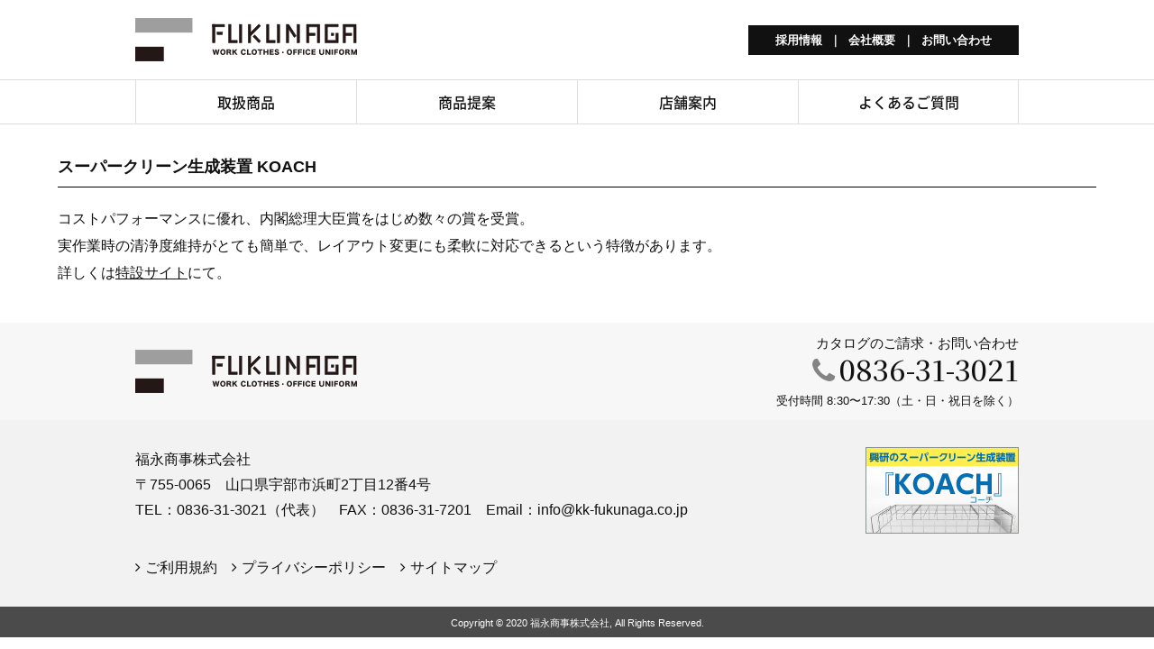

--- FILE ---
content_type: text/css
request_url: https://kk-fukunaga.co.jp/wp/wp-content/themes/wp-fukunaga/style.css
body_size: 6123
content:
/*!
Theme Name: fukunaga-sho-ji
Theme URL: テーマのサイトのURI
Description: fukunaga-shojiオリジナルテーマ
Author: rivers inc
Version: 1.0
Tags: fukunaga
*/.clearfix:after{content:"";clear:both;display:block}html{font-size:62.5%;line-height:1;color:#111;font-family:-apple-system,BlinkMacSystemFont,"Helvetica Neue","ヒラギノ角ゴ ProN W3",Hiragino Kaku Gothic ProN,Arial,Meiryo,sans-serif;-moz-osx-font-smoothing:grayscale;-webkit-font-smoothing:antialiased;text-rendering:optimizeLegibility}body{font-size:1.6rem}* a{color:inherit;text-decoration:none;transition:all .2s ease}* a:hover{text-decoration:none}* a[href^=tel]{pointer-events:none}*::selection{background-color:#de0a20;color:#fff}header{display:flex;justify-content:space-between;align-items:center;width:980px;margin:20px auto}header #ttl_site{width:248px;height:48px;text-indent:-9999px}header #ttl_site a{display:block;width:100%;height:100%;background-image:url(images/common/ttl_site.svg);background-size:contain}header #nav_header{display:flex;justify-content:center;width:300px;list-style:none;font-size:1.3rem;font-weight:700;color:#fff;background-color:#111;padding:10px}header #nav_header li:not(:last-child):after{content:"｜";margin:0 8px}header #nav_header a{color:#fff}header #nav_header a:hover{color:#de0a20}#nav_global{width:auto;border-top:1px solid #ddd;border-bottom:1px solid #ddd}#nav_global dt{display:none}#nav_global dd ul{display:flex;justify-content:space-between;width:980px;font-family:YakuHanJP,"Noto Sans Medium",sans-serif;list-style:none;margin:0 auto}#nav_global dd ul li{width:25%;border-left:1px solid #ddd}#nav_global dd ul li:nth-child(4){border-right:1px solid #ddd}#nav_global dd ul a{position:relative;display:block;width:100%;text-align:center;overflow:hidden;padding:16px 0}#nav_global dd ul a:after{position:absolute;z-index:1;left:0;bottom:-2px;content:"";display:block;width:100%;height:2px;transition:all .2s ease;background-color:#de0a20}#nav_global dd ul a:hover{color:#de0a20}#nav_global dd ul a:hover:after{bottom:0}#nav_global .li_sp{display:none}aside{width:auto;background-color:#f7f7f7;padding:15px 0;margin:40px 0 0}aside .inner_top{display:flex;justify-content:space-between;align-items:center;flex-wrap:wrap;width:980px;margin:0 auto}aside .inner_top ul{list-style:none}aside #ttl_aside{width:248px;height:48px;text-indent:-9999px;background-image:url(images/common/ttl_site.svg);background-size:contain}aside #box_catalog{width:auto;font-size:1.3rem;text-align:right}aside #box_catalog h2{font-size:1.5rem;margin:0 0 5px}aside #box_catalog a{display:block;width:auto;font-family:"Noto Serif JP",serif;font-size:3.2rem;margin:0 0 10px}aside #box_catalog a:before{font-family:FontAwesome;content:"";color:#848484;margin:0 5px 0 0}footer{width:auto;background-color:#f2f2f2;padding:30px 0 0}footer .inner_top{position:relative;width:980px;margin:0 auto}footer .inner_top ul{list-style:none}footer address{width:auto;line-height:1.8}footer address ul{display:flex;flex-wrap:wrap;width:auto}footer address ul li{margin:0 1em 0 0}footer address ul li:first-child{width:100%}footer #nav_footer ul{display:flex;flex-wrap:wrap;width:auto;margin:25px 0 35px}footer #nav_footer ul li{margin:0 1em 0 0}footer #nav_footer ul li:before{font-family:FontAwesome;content:"";margin:0 5px 0 0}footer #nav_footer ul a:hover{color:#de0a20;text-decoration:underline}footer .foote_link{position:absolute;top:0;right:0}footer #txt_copyright{width:auto;font-size:1.4rem;text-align:center;color:#fff;background-color:#4b4b4b;padding:10px 0}#metaslider_container_31{max-width:1366px;min-width:980px;margin:0 auto}#metaslider_container_31 img{width:100%;height:auto;vertical-align:bottom}main{line-height:1.9}.ttl_top{width:auto;font-family:"Noto Serif JP",serif;font-size:3.2rem;line-height:1.5;text-align:center;margin:0 0 25px}.ttl_top span{display:block;width:auto;font-family:sans-serif;font-size:1.6rem;margin:8px 0 0}.block_lead{width:980px;padding:50px 0;margin:0 auto}.back_gray{width:auto;background-color:#f7f7f7}.block_news{width:980px;padding:50px 0;margin:0 auto}.block_news .loop_news{display:flex;flex-wrap:wrap;width:auto;margin:7px 0}.block_news .loop_news dt{flex-basis:10%;padding-right:2em}.block_news .loop_news dd{flex-basis:auto}.block_news .align_right a:before{font-family:FontAwesome;content:"";margin:0 5px 0 0}.block_news .align_right a:hover{text-decoration:none}.block_news a:hover{color:#de0a20;text-decoration:underline}.block_product{width:980px;text-align:center;padding:50px 0;margin:0 auto}.block_product .list_product{display:flex;justify-content:space-between;flex-wrap:wrap;line-height:1;list-style:none;width:100%;height:300px}.block_product .list_product li{border:1px solid #ddd;width:32%;height:100%;overflow:hidden}.block_product .list_product img{vertical-align:bottom;width:100%;object-fit:cover}#id_pickup{padding:50px 0 0}#link_service{display:flex;justify-content:space-between;flex-wrap:wrap;width:auto;text-align:left}#link_service figure{width:482px}#link_service figure h2{font-size:2rem;font-weight:bold}#link_service figure a{position:relative;display:flex;justify-content:center;align-items:center;width:100%;height:276px;color:#fff;overflow:hidden;font-family:"Noto Serif JP",serif;font-size:2.9rem;margin:0 0 15px}#link_service figure a:after{position:absolute;z-index:1001;top:0;right:15px;bottom:0;content:"";display:block;width:20px;height:38px;background-image:url(images/top/icon_arrow_right.svg);background-repeat:no-repeat;margin:auto}#link_service #box_showroom a{background-image:url(images/top/img_box_showroom.png)}#link_service #box_sales a{background-image:url(images/top/img_box_sales.png)}#ttl_page{width:auto;font-family:"Noto Serif JP",serif;font-size:3.2rem;text-align:center;background-color:#eff3f9;padding:65px 0;margin:0 0 15px}#list_bread{display:flex;width:980px;list-style:none;font-size:1.6rem;margin:0 auto 2.5em}#list_bread li:not(:last-child){width:auto}#list_bread li:not(:last-child):after{font-family:FontAwesome;content:"";margin:0 10px}#list_bread a{color:inherit}#wrapper{width:980px;line-height:1.9;margin:0 auto 5em}#wrapper p,#wrapper ul,#wrapper ol,#wrapper table,#wrapper figure{margin:.5em 0 1.5em}#wrapper ol,#wrapper ul{margin-left:22px}#wrapper ol.list_cmn_02,#wrapper ul.list_cmn_02{margin-left:0}#wrapper a{text-decoration:underline}#wrapper table ol,#wrapper table ul{margin:0 0 0 22px}#wrapper table .list_cmn_02{margin:0}#wrapper .list_read_point,#wrapper .list_read_point_sp{width:auto;font-size:1.4rem;line-height:1.5;margin:0}#wrapper .list_read_point li,#wrapper .list_read_point_sp li{display:inline;width:auto}#wrapper .list_read_point li:not(:last-child):after,#wrapper .list_read_point_sp li:not(:last-child):after{content:"、"}#wrapper .list_read_point span,#wrapper .list_read_point_sp span{display:none}#wrapper .txt_lead{font-family:"Noto Serif JP",serif;font-size:2.4rem;line-height:1.7}#wrapper .ttl_cmn_01{display:flex;justify-content:center;align-items:center;font-family:"Noto Serif JP",serif;font-size:3.2rem;line-height:1;white-space:nowrap;margin:1em 0}#wrapper .ttl_cmn_01:before,#wrapper .ttl_cmn_01:after{content:"";display:block;width:100%;height:1px;background-color:#111}#wrapper .ttl_cmn_01:before{margin:0 1em 0 0}#wrapper .ttl_cmn_01:after{margin:0 0 0 1em}#wrapper .ttl_cmn_02{font-family:YakuHanJP,"Noto Sans Bold",sans-serif;font-size:2rem}#wrapper #loop_product{display:flex;flex-wrap:wrap;justify-content:space-between;width:auto}#wrapper #loop_product figure{width:232px;margin:0 12px 20px 0}#wrapper #loop_product figure a{display:block;width:100%;border:1px solid #ddd;margin:0 0 10px}#wrapper #loop_product figure figcaption{font-size:1.3rem}#wrapper #loop_product figure:nth-child(4n){margin-right:0}#wrapper #loop_product img{width:100%;height:auto;vertical-align:bottom}#wrapper #list_bnr_brand{display:flex;align-items:center;flex-wrap:wrap;width:860px;list-style:none;margin:0 auto 50px}#wrapper #list_bnr_brand li{margin:0 12px 10px 0;height:82px;border:solid 1px #ccc}#wrapper #list_bnr_brand li img{width:100%;height:auto}#wrapper #loop_product_page{width:auto;border-top:1px solid #e3e3e3;border-bottom:1px solid #e3e3e3;padding:15px 0;margin:42px 0}#wrapper #loop_product_page ul{display:flex;flex-wrap:wrap;width:auto;font-size:1.4rem;line-height:1;list-style:none;margin:0}#wrapper #loop_product_page li{width:25%;margin:0 0 10px}#wrapper #loop_product_page a{display:flex;align-items:center;width:auto;color:#111;text-decoration:none}#wrapper #loop_product_page img{display:block;width:50px;height:auto;vertical-align:bottom;margin:0 10px 0 0}#wrapper #section_pickup,#wrapper #section_other{margin:0 0 20px}#wrapper #section_pickup figure,#wrapper #section_other figure{display:flex;justify-content:space-between;align-items:flex-start;flex-wrap:wrap;width:auto;border-bottom:1px solid #ddd;padding:0 0 30px;margin:0 0 30px}#wrapper #section_pickup figure:last-child,#wrapper #section_other figure:last-child{border:none}#wrapper #section_pickup figure figcaption,#wrapper #section_other figure figcaption{width:calc(100% - 176px)}#wrapper #section_pickup figure figcaption h3,#wrapper #section_other figure figcaption h3{display:flex;align-items:center;font-family:YakuHanJP,"Noto Sans Bold",sans-serif;font-size:2rem;margin:0 0 15px}#wrapper #section_pickup figure figcaption .fig-img,#wrapper #section_other figure figcaption .fig-img{background-size:100px auto;height:40px;border:solid .3px #ccc;width:100px}#wrapper #section_pickup figure figcaption a,#wrapper #section_other figure figcaption a{text-decoration:none}#wrapper #section_pickup figure figcaption p,#wrapper #section_pickup figure figcaption dl,#wrapper #section_other figure figcaption p,#wrapper #section_other figure figcaption dl{margin:0 0 10px}#wrapper #section_pickup figure figcaption ul,#wrapper #section_pickup figure figcaption ol,#wrapper #section_other figure figcaption ul,#wrapper #section_other figure figcaption ol{margin-top:0;margin-bottom:10px}#wrapper #section_pickup figure figcaption .txt_small,#wrapper #section_other figure figcaption .txt_small{font-size:.9em}#wrapper #section_pickup img,#wrapper #section_other img{width:158px;height:auto;border:1px solid #ccc;vertical-align:bottom}#wrapper #list_flow_sales{list-style:none;margin:0}#wrapper #list_flow_sales li:not(:last-child):after{content:"";display:block;width:27px;height:23px;background-image:url(images/sales/icon_arrow.svg);margin:0 auto 5px}#wrapper #list_flow_sales dl{display:flex;flex-wrap:wrap;width:auto;line-height:1;margin:0 0 5px}#wrapper #list_flow_sales dt{width:254px;font-family:"Noto Serif JP",serif;font-size:2rem;color:#fff;text-align:center;background-color:#3b6bb9;padding:20px 0}#wrapper #list_flow_sales dd{width:calc(100% - 254px);background-color:#f2f2f2;padding:25px 20px}#wrapper .flex_detail_tenpo{display:flex;justify-content:space-between;flex-wrap:wrap;width:auto}#wrapper .flex_detail_tenpo .detail_tenpo{width:calc(100% - 540px)}#wrapper .table_colon{margin:0 0 30px}#wrapper .table_colon th,#wrapper .table_colon td{text-align:left}#wrapper .table_colon th{width:5em;vertical-align:text-top;white-space:nowrap}#wrapper .table_colon th:after{float:right;content:"："}#wrapper .flex_floar{display:flex;justify-content:space-between;flex-wrap:wrap;width:auto}#wrapper .flex_floar figure{width:312px;margin-bottom:0}#wrapper .flex_floar img{width:100%;height:auto;vertical-align:bottom}#wrapper .flex_floar_2{display:flex;justify-content:space-between;flex-wrap:wrap;width:auto}#wrapper .flex_floar_2 figure{width:230px;margin-bottom:0}#wrapper .flex_floar_2 img{width:100%;height:auto;vertical-align:bottom}#wrapper .iframe_tenpo{width:518px;height:250px;margin:10px 0 0}#wrapper #figure_ceo{display:flex;align-items:center;width:auto;background-color:#e1e9f5;margin:0 0 40px}#wrapper #figure_ceo img{width:312px;height:auto;vertical-align:bottom}#wrapper #figure_ceo figcaption{width:calc(100% - 312px);padding:0 45px}#wrapper #figure_ceo h2{font-family:"Noto Serif JP",serif;font-size:3.2rem;font-weight:900;line-height:1.5;margin:0 0 18px}#wrapper .iframe_access{width:100%;height:50vh}#wrapper .dl_qa{width:auto;border-bottom:1px solid #ddd;padding:0 0 2em;margin:0 0 2em}#wrapper .dl_qa dt,#wrapper .dl_qa dd{display:flex}#wrapper .dl_qa dt:before,#wrapper .dl_qa dd:before{content:"";display:block;width:40px;height:40px;background-size:cover;margin:0 15px 0 0}#wrapper .dl_qa dt{align-items:center;font-family:YakuHanJP,"Noto Sans Bold",sans-serif;font-weight:bold;font-size:2rem;margin:0 0 12px}#wrapper .dl_qa dt:before{background-image:url(images/faq/icon_q.svg)}#wrapper .dl_qa dd{position:relative;padding:0 0 0 55px}#wrapper .dl_qa dd:before{position:absolute;top:0;left:0;background-image:url(images/faq/icon_a.svg)}#wrapper .section_contact{width:auto;border:1px solid #222;line-height:1;text-align:center;padding:30px;margin:4em 0 0 0}#wrapper .section_contact .ttl_section_contact{font-family:"Noto Serif JP",serif;font-size:2.4rem;margin:0 0 20px}#wrapper .section_contact .txt_phone{margin:0 0 20px}#wrapper .section_contact .txt_phone a{display:block;width:auto;font-family:"Noto Serif JP",serif;font-size:3.9rem;color:inherit;text-decoration:none;margin:0 0 10px}#wrapper .section_contact .txt_phone a:before{font-family:FontAwesome;content:"";color:#848484;margin:0 8px 0 0}#wrapper .section_contact p,#wrapper .section_contact ul{list-style:none;margin:0}#wrapper .section_contact .list_contact{line-height:1.8}#wrapper .box_privacy{text-align:center;font-family:YakuHanJP,"Noto Sans Bold",sans-serif;background-color:#f5f5f5;cursor:pointer;padding:20px;margin:40px 0}#wrapper .list_sitemap{display:flex;flex-wrap:wrap;width:auto;font-family:YakuHanJP,"Noto Sans Medium",sans-serif;font-size:1.4rem;list-style:none;margin:0}#wrapper .list_sitemap li{width:calc(25% - 10px);border:1px solid #999;border-radius:3px;margin:0 12px 10px 0}#wrapper .list_sitemap li:nth-child(4n){margin-right:0}#wrapper .list_sitemap a{display:block;width:auto;text-align:center;text-decoration:none;padding:15px 0}#wrapper .list_sitemap a:hover{color:#fff;background-color:#de0a20}.vi{position:absolute;white-space:nowrap;width:1px;height:1px;overflow:hidden;border:0;padding:0;clip:rect(0 0 0 0);clip-path:inset(50%);margin:-1px}#mihon{position:absolute;top:0;left:0;right:0;bottom:0;z-index:10000;line-height:1;width:1279px;margin:auto;display:block}#mihon img{width:100%;height:auto;opacity:.5}form input[type=text],form input[type=number],form input[type=tel],form input[type=email],form input[type=url],form textarea{border:1px solid #ccc;transition:all .2s ease;background-color:#fff;font-size:1.6rem;border-radius:4px;padding:6px}form input[type=text]:focus,form input[type=number]:focus,form input[type=tel]:focus,form input[type=email]:focus,form textarea:focus{background-color:#f8f8f8}form input[type=submit],form input[type=button]{cursor:pointer}form input[type=number]::-webkit-outer-spin-button,form input[type=number]::-webkit-inner-spin-button{width:26em;margin:0}form input[type=number]{-moz-appearance:textfield}form textarea{width:100%;height:6em}form input[type=radio]{transition:all .2s ease;margin:0 .5em 0 4px}form input[type=checkbox]{margin:0 8px 0 0}form label:hover{cursor:pointer}#list_submit{display:flex;justify-content:center;width:auto;list-style:none}#list_submit li{margin:0 10px}#list_submit input[type=button],#list_submit input[type=submit]{font-family:YakuHanJP,"Noto Sans Bold",sans-serif;color:#fff;transition:all .2s ease;background-color:#de0a20;border-radius:3px;padding:10px 50px}#list_submit input[type=button]:hover,#list_submit input[type=submit]:hover{background-color:#111}#list_submit input[type=button]{background-color:#111}#list_submit input[type=button]:hover{background-color:#777}.list_select{display:flex;flex-wrap:wrap;width:auto;list-style:none;margin:0}.list_select li{margin:0 1em 0 0}.list_select_2{display:flex;flex-wrap:wrap;width:auto;list-style:none;margin:0}.list_select_2 li{margin:0 0 10px}.list_select_3{display:flex;justify-content:space-between;flex-wrap:wrap;width:auto;list-style:none;margin:0}.list_select_3 li{width:50%;margin:2px 0}.table_form{width:100%;margin:0 0 28px}.table_form dt,.table_form dd{text-align:left;padding:18px 0}.table_form dt{width:30%;vertical-align:middle;padding:18px 10px 18px 0}.table_form dd{width:70%}.table_form dl{border-top:1px dotted #ddd}.table_form dl:last-child{border-bottom:1px dotted #ddd;display:flex}.table_form span{font-weight:normal}.table_form .v_align_top{vertical-align:top}.table_form .mar10{display:flex}.txt_must{display:inline-block;width:4em;color:#f44336;line-height:1;font-family:YakuHanJP,"Noto Sans Bold",sans-serif;font-size:1.2rem;border:1px solid #f44336;background-color:#fff;padding:3px 10px;margin:0 8px}table{border-collapse:collapse;border-spacing:0}h1,h2,h3,h4,h5,h6{font-size:1em;font-style:normal;font-weight:normal}p{margin:0;padding:0}hr{width:auto;height:0;border:none;border-bottom:1px solid #ccc}address{font-style:normal}#pageTop{clear:both;position:fixed;z-index:1001;bottom:0;right:0;text-decoration:none}#pageTop a{display:block;font-size:3rem;color:#fff;background:#de0a20;font-weight:normal;opacity:.8;padding:5px 15px 8px}#pageTop a:hover,#pageTop a:focus,#pageTop a:active{opacity:1}#page_nation{width:100%;text-align:center;margin:3em 0 2em}#page_nation #page_nation .wp-pagenavi{display:inline-block;width:auto;height:auto;text-align:center;color:#522d27;font-weight:normal;line-height:1}#page_nation .wp-pagenavi .extend,#page_nation .wp-pagenavi a,#page_nation .wp-pagenavi .pages,#page_nation .wp-pagenavi span{display:inline-block;width:auto;color:#111;background-color:#fff;padding:10px 12px;border-radius:4px;margin:0 3px;border:none}#page_nation .wp-pagenavi a{border:none;color:#de0a20 !important;text-decoration:none}#page_nation .wp-pagenavi a:hover{opacity:1;background-color:#de0a20;color:#fff !important}#page_nation .wp-pagenavi a:visited{color:#111}#page_nation .wp-pagenavi .first{display:none}#page_nation .wp-pagenavi .pages{color:#646464;background-color:rgba(0,0,0,0)}#page_nation .wp-pagenavi .current{font-weight:bold;background-color:#de0a20;color:#fff;border:none}#under{font-weight:bold;text-align:center;line-height:1;padding:10em 0}#under::before{display:block;font-size:3rem;color:#f39c12;content:"";font-weight:normal;font-family:FontAwesome;padding:0 0 .3em}.vi{height:0px;overflow:hidden;position:absolute;text-indent:-9999px;margin:0px;padding:0px}iframe{border:none}.flex_box_2{display:flex;justify-content:space-between;flex-wrap:wrap;list-style:none;line-height:1.5}.flex_box_2 img{width:100%;height:auto}.flex_box_2 figure{margin:0}.float_left{float:left;margin-right:50px}.float_right{float:right;margin-left:50px}.clear{clear:both}.btn_cmn_01,.btn_cmn_02,.btn_search,.btn_back,.btn_next{display:inline-block;width:auto;color:#fff;font-size:1.6rem;font-family:YakuHanJP,"Noto Sans Bold",sans-serif;line-height:1.4;background-color:#eff3f9;border-radius:32px;transition:all .2s ease;text-decoration:none !important;padding:10px 75px}.btn_cmn_01:hover,.btn_cmn_02:hover,.btn_search:hover,.btn_back:hover,.btn_next:hover{background-color:#de0a20}.btn_cmn_02{position:relative}.btn_cmn_02::after{position:absolute;right:20px;font-family:FontAwesome;content:""}.btn_search{font-family:FontAwesome,"Noto Sans Bold",sans-serif}.btn_back{position:relative;font-family:YakuHanJP,"Noto Sans Regular",sans-serif;color:#eff3f9;background-color:#000;line-height:1;border:1px solid #000}.btn_back::before{position:absolute;left:20px;font-family:FontAwesome;content:""}.btn_back:hover{color:#000;background-color:#fff}.btn_next{position:relative;font-family:YakuHanJP,"Noto Sans Regular",sans-serif;color:#fff;line-height:1;background-color:#f59000;border:1px solid #f59000}.btn_next::after{position:absolute;right:20px;font-family:FontAwesome;content:""}.btn_next:hover{color:#fff;background-color:#eff3f9;border:1px solid #eff3f9}.submit_back,.submit_next{font-family:"Noto Sans Regular",sans-serif;color:#fff;line-height:1;border:1px solid #f59000;background-color:#f59000;background-image:url(images/common/back_input_arrow.svg);background-position:94% center;border-radius:32px;transition:all .2s ease;padding:16px 75px}.submit_back:hover,.submit_next:hover{color:#fff;background-color:#de0a20;border:1px solid #de0a20;cursor:pointer}.submit_back{color:#eff3f9;border:1px solid #eff3f9;background-color:#fff;background-image:url(images/common/back_input_arrow_back_2.svg);background-position:6% center}.submit_back:hover{color:#fff;background-color:#eff3f9;background-image:url(images/common/back_input_arrow_back_1.svg);border:1px solid #eff3f9;cursor:pointer}.table_cmn_01{width:100%}.table_cmn_01 th,.table_cmn_01 td{vertical-align:top;text-align:left;font-weight:normal;padding:5px 0}.table_cmn_01 th{white-space:nowrap;padding:5px 10px 5px 0}.table_cmn_02{width:100%}.table_cmn_02 th,.table_cmn_02 td{vertical-align:top;text-align:left;padding:8px 15px}.table_cmn_02 th{white-space:nowrap;font-weight:normal}.table_cmn_02 tr{border-bottom:1px solid #ddd}.table_cmn_02:nth-child(even){background-color:#f7f7f7}.list_cmn_01{margin-left:22px}.list_cmn_02{list-style:none}.list_caution{list-style:none;text-indent:-1em;padding:0 0 0 1em;margin-left:0 !important}.list_caution li:before{content:"※";font-family:sans-serif}body .align_left{text-align:left}body .align_right{text-align:right}body .align_center{text-align:center}body .font_small{font-size:.9em}body .font_large{font-size:1.5em}body .color_red{color:#f44336}body .icon_arrow:before{font-family:FontAwesome;content:"";color:#de0a20;margin:0 4px 0 0}.mar00{margin-bottom:0px}.mar05{margin-bottom:5px}.mar10{margin-bottom:10px}.mar15{margin-bottom:15px}.mar20{margin-bottom:20px}.mar25{margin-bottom:25px}.mar30{margin-bottom:30px}.mar40{margin-bottom:40px}.mar50{margin-bottom:50px}.mar60{margin-bottom:60px}.mar70{margin-bottom:70px}.mar80{margin-bottom:80px}.width05{width:5%}.width10{width:10%}.width15{width:15%}.width20{width:20%}.width25{width:25%}.width30{width:30%}.width40{width:40%}.width50{width:50%}.width50_2{width:48%}.width60{width:60%}.width70{width:70%}.width80{width:80%}.width90{width:90%}.width100{width:100%}#section_other{display:none}@media screen and (max-width: 414px){img{max-width:100%;height:auto}body{font-size:1.4rem}* a[href^=tel]{pointer-events:auto}header{position:fixed;z-index:1001;top:0;left:0;width:100%;min-width:100%;background-color:#fff;padding:10px;margin:0 auto}header #ttl_site{width:165.3333333333px;height:32px;margin:0}header #nav_header{display:none}#nav_global{width:auto;border-top:none;border-bottom:none}#nav_global dt{position:fixed;z-index:1001;top:16px;right:10px;display:block;width:30px;height:36px;font-size:1rem;margin:0}#nav_global dt ul{width:auto;list-style:none}#nav_global dt li{width:100%;height:3px;transition:all .4s ease;background-color:#111;margin:0 0 6px}#nav_global dt.is_open ul{opacity:.3}#nav_global dt.is_open ul li:first-child{transform:rotate(45deg) translate(7px, 6px)}#nav_global dt.is_open ul li:nth-child(2){visibility:hidden;opacity:0}#nav_global dt.is_open ul li:last-child{transform:rotate(-45deg) translate(6px, -6px)}#nav_global dd{position:fixed;z-index:1001;top:52px;left:0;display:none;width:100%;height:100vh;background-color:#de0a20}#nav_global dd ul{display:block;justify-content:space-between;width:100%}#nav_global dd ul li{width:100%;border-left:none;border-bottom:1px solid #ddd}#nav_global dd ul li:last-child{border-left:none}#nav_global dd ul a{position:relative;display:block;width:100%;color:#fff;text-align:left;overflow:hidden;padding:20px 30px}#nav_global dd ul a:after{content:none}#nav_global .li_sp{display:block}aside{width:auto;background-color:#f7f7f7;padding:15px 0;margin:40px 0 0}aside .inner_top{display:block;width:94%;margin:0 auto}aside .inner_top ul{list-style:none}aside #ttl_aside{display:none}aside #box_catalog{width:auto;font-size:1.3rem;text-align:center}aside #box_catalog h2{font-size:1.5rem;margin:0 0 5px}aside #box_catalog a{display:block;width:auto;font-family:"Noto Serif JP",serif;font-size:3.2rem;margin:0 0 10px}aside #box_catalog a:before{font-family:FontAwesome;content:"";color:#848484;margin:0 5px 0 0}footer{width:auto;font-size:1.3rem;background-color:#f2f2f2;padding:10px 0 0}footer .inner_top{display:flex;flex-wrap:wrap;width:94%;margin:0 auto}footer .inner_top ul{list-style:none}footer address{order:2;width:100%;text-align:center;line-height:1.8}footer address ul{display:block;width:auto}footer address ul li{margin:0 1em 0 0}footer address ul li:first-child{width:auto}footer #nav_footer ul{order:1;display:flex;justify-content:center;flex-wrap:wrap;width:auto;font-size:1.2rem;line-height:1.8;margin:0 0 15px}footer .foote_link{order:3;position:static;display:flex;justify-content:center;flex-wrap:wrap;width:100%;margin:20px 0}footer .foote_link li{width:40%;margin:0 10px}footer #txt_copyright{order:4;font-size:1.2rem;padding:15px 0}}@media screen and (max-width: 414px){body .align_right{width:90%;margin:.8em auto 0}img{max-width:100%;height:auto}#metaslider_container_31{max-width:100%;min-width:100%;margin:0 auto}#metaslider_container_31 img{width:100%;height:auto;vertical-align:bottom}main{margin:53px 0 0}.ttl_top{font-size:2.3rem;margin:0 0 15px}.ttl_top span{display:block;width:auto;font-family:sans-serif;font-size:1.6rem;margin:8px 0 0}.block_lead{width:90%;padding:30px 0;margin:0 auto}.block_news{width:auto;padding:30px 0}.block_news .loop_news{display:block;width:90%;margin:5px auto 0}.block_news .loop_news dt{padding-right:0}.block_product{width:90%;text-align:center;padding:30px 0 0;margin:0 auto}.block_product .list_product{display:block;width:80%;height:auto;margin:0 auto}.block_product .list_product li{margin:10px auto;width:100%}#id_pickup{padding:30px 0 0}#link_service{display:block;width:auto;text-align:left}#link_service figure{width:100%;margin:0 auto 20px}#link_service figure h2{font-size:1.8rem;font-weight:bold}#link_service figure a{width:100%;height:176px;color:#fff;font-size:2rem;margin:0 0 10px}#link_service figure a:after{position:absolute;z-index:1001;top:0;right:15px;bottom:0;content:"";display:block;width:20px;height:38px;background-image:url(images/top/icon_arrow_right.svg);background-repeat:no-repeat;margin:auto}#link_service #box_showroom a{background-image:url(images/top/img_box_showroom.png)}#link_service #box_sales a{background-image:url(images/top/img_box_sales.png)}}@media screen and (max-width: 414px){img{max-width:100%;height:auto}#ttl_page{font-size:2.4rem;padding:32px 0;margin:52px 0 30px}#list_bread{display:none}#wrapper{width:90%;line-height:1.9;margin:0 auto 5em}#wrapper p,#wrapper table,#wrapper figure{margin:.5em 0 1.5em}#wrapper ol,#wrapper ul{margin-left:22px}#wrapper ol.list_cmn_02,#wrapper ul.list_cmn_02{margin-left:0}#wrapper a{text-decoration:underline}#wrapper table ol,#wrapper table ul{margin:0 0 0 22px}#wrapper table .list_cmn_02{margin:0}#wrapper .list_read_point_sp{margin:0}#wrapper .list_read_point_sp.mar50{margin:0 0 30px}#wrapper .txt_lead{font-size:1.7rem;line-height:1.8}#wrapper .ttl_cmn_01{font-size:2.2rem}#wrapper .ttl_cmn_02{font-family:YakuHanJP,"Noto Sans Bold",sans-serif;font-size:1.8rem}#wrapper #loop_product{display:block;width:auto}#wrapper #loop_product figure{width:80%;text-align:center;margin:0 auto 20px}#wrapper #loop_product figure:nth-child(4n){margin-right:auto}#wrapper #list_bnr_brand{display:block;width:auto;list-style:none;margin:0}#wrapper #list_bnr_brand li{width:202px;margin:0 auto 10px;border:solid 1px #ccc}#wrapper #list_bnr_brand li:nth-child(5n){margin:0 auto 10px}#wrapper #list_bnr_brand li img{width:100%;height:auto}#wrapper #loop_product_page{margin:20px 0}#wrapper #loop_product_page ul{display:flex;justify-content:space-between;font-size:1.2rem;line-height:1.4}#wrapper #loop_product_page li{width:47.619047619%;margin:0 0 10px}#wrapper #section_pickup,#wrapper #section_other{margin:0}#wrapper #section_pickup figure,#wrapper #section_other figure{display:block;width:auto;border-bottom:1px solid #ddd;padding:0 0 30px;margin:0 0 30px}#wrapper #section_pickup figure:last-child,#wrapper #section_other figure:last-child{margin:0}#wrapper #section_pickup figure figcaption,#wrapper #section_other figure figcaption{width:100%;margin-top:1em}#wrapper #section_pickup figure figcaption h3,#wrapper #section_other figure figcaption h3{font-size:1.8rem;line-height:1.4}#wrapper #section_pickup figure figcaption p,#wrapper #section_pickup figure figcaption dl,#wrapper #section_other figure figcaption p,#wrapper #section_other figure figcaption dl{margin:0 0 10px}#wrapper #section_pickup figure figcaption ul,#wrapper #section_pickup figure figcaption ol,#wrapper #section_other figure figcaption ul,#wrapper #section_other figure figcaption ol{margin-top:0;margin-bottom:10px}#wrapper #section_pickup figure figcaption .txt_small,#wrapper #section_other figure figcaption .txt_small{font-size:.9em}#wrapper #section_pickup figure figcaption img,#wrapper #section_other figure figcaption img{display:block;width:60%;height:auto;border:1px solid #ccc;vertical-align:bottom;margin:0 auto 20px}#wrapper #list_flow_sales{list-style:none;margin:0}#wrapper #list_flow_sales li:not(:last-child):after{content:"";display:block;width:27px;height:23px;background-image:url(images/sales/icon_arrow.svg);margin:0 auto 5px}#wrapper #list_flow_sales dl{display:block}#wrapper #list_flow_sales dt{width:100%;font-size:1.6rem;padding:10px 0}#wrapper #list_flow_sales dd{width:100%;line-height:1.6;padding:10px 20px}#wrapper .flex_detail_tenpo{display:block;width:auto}#wrapper .flex_detail_tenpo .detail_tenpo{width:100%}#wrapper .table_colon{margin:0 0 20px}#wrapper .flex_floar{display:flex;justify-content:space-between;flex-wrap:wrap;width:auto}#wrapper .flex_floar figure{width:48%;margin-bottom:0}#wrapper .flex_floar img{width:100%;height:auto;vertical-align:bottom}#wrapper .flex_floar_2{display:flex;justify-content:space-between;flex-wrap:wrap;width:auto}#wrapper .flex_floar_2 figure{width:48%;margin-bottom:0}#wrapper .flex_floar_2 img{width:100%;height:auto;vertical-align:bottom}#wrapper .iframe_tenpo{width:100%;height:60vh;margin:10px 0 0}#wrapper #figure_ceo{display:block;width:auto;background-color:#e1e9f5;margin:0 0 20px}#wrapper #figure_ceo img{display:none}#wrapper #figure_ceo figcaption{width:100%;padding:20px 20px 1px}#wrapper #figure_ceo h2{font-size:2rem;margin:0 0 10px}#wrapper #figure_ceo h2 br{display:none}#wrapper .dl_qa{width:auto;border-bottom:1px solid #ddd;padding:0 0 2em;margin:0 0 2em}#wrapper .dl_qa dt,#wrapper .dl_qa dd{display:block;background-size:20px;padding:0 0 0 30px}#wrapper .dl_qa dt:before,#wrapper .dl_qa dd:before{content:none}#wrapper .dl_qa dt{width:100%;font-size:1.5rem;background-image:url(images/faq/icon_q.svg);background-position:0 4px;margin:0 0 12px}#wrapper .dl_qa dd{position:static;background-image:url(images/faq/icon_a.svg);background-position:0 2px;padding:0 0 0 30px}#wrapper .section_contact{padding:20px;margin:3em 0 0 0}#wrapper .section_contact .ttl_section_contact{font-size:1.6rem;margin:0 0 15px}#wrapper .section_contact .txt_phone{margin:0 0 10px}#wrapper .section_contact .txt_phone a{font-size:3rem;margin:0}#wrapper .box_privacy{margin:0}#wrapper .list_sitemap{display:block;width:auto;margin:0}#wrapper .list_sitemap li{width:100%;margin:0 0 10px}}@media screen and (max-width: 414px){.mar50,.mar60,.mar70,.mar80{margin-bottom:50px}.width60,.width70,.width80,.width90,.width100{width:auto}form input[type=text],form input[type=number],form input[type=tel],form input[type=email],form textarea{width:100% !important;line-height:1.8}input#url{width:100%;display:block}.table_form{width:100%;margin:0}.table_form dl,.table_form dt,.table_form dd{display:block;width:100%;border:none}.table_form dl:last-child,.table_form dt:last-child,.table_form dd:last-child{border:none}.table_form dt,.table_form dd{padding:0}.table_form dl{line-height:1;margin:0 0 20px}.table_form dt{width:100%;padding:0;margin:0 0 12px}.table_form .mar10{display:block}#list_submit{flex-wrap:wrap}#list_submit li{margin:10px 0}.float_right,.float_left{float:none;width:100%;text-align:center;margin:0}#page_nation{margin:40px 0 0}#page_nation .wp-pagenavi .pages,#page_nation .wp-pagenavi .last,#page_nation .wp-pagenavi .extend{display:none}}.info_showroom{width:100%}.single-content{font-size:1.6rem;width:90%;margin:30px auto 0}.single-content .single_wrap{max-width:980px;margin:0 auto}.single-content h2{margin-bottom:20px;padding-bottom:5px;font-weight:700;font-size:1.8rem;border-bottom:1px solid #000}.single-content a:link{text-decoration:underline}@media screen and (max-width: 414px){.single-content .single_wrap{max-width:100%}.float_right,.float_left{float:none;width:100%;text-align:center;margin:0}}.table_payment{margin:0 0 20px}.table_payment th{padding:0 10px 0 0;vertical-align:top !important;text-align:left !important;border-bottom:1px solid #ccc}.table_payment th:first-child{border-top:1px solid #ccc !important}.table_payment td{padding:0 10px 0 0;vertical-align:top !important;text-align:left !important;border-top:1px solid #ccc}.table_payment td:last-child{border-bottom:1px solid #ccc}

--- FILE ---
content_type: text/css
request_url: https://kk-fukunaga.co.jp/wp/wp-content/themes/wp-fukunaga/bnr.css
body_size: 918
content:
.japan-3m{display:inline-block;background-image:url("images/product/bnr/bnr_3m.jpg");height:80px;width:200px}.azearth{display:inline-block;background-image:url("images/product/bnr/bnr_azeus.jpg");height:80px;width:200px}.yamamoto{display:inline-block;background-image:url("images/product/bnr/bnr_yamamoto.jpg");height:80px;width:200px}.tanizawa{display:inline-block;background-image:url("images/product/bnr/bnr_tanizawa.png");height:80px;width:200px}.shigematsu{display:inline-block;background-image:url("images/product/bnr/bnr_shigematsu.jpg");height:80px;width:200px}.koken{display:inline-block;background-image:url("images/product/bnr/bnr_koken.jpg");height:80px;width:200px}.fujii{display:inline-block;background-image:url("images/product/bnr/bnr_fuji.jpg");height:80px;width:200px}.burtle{display:inline-block;background-image:url("images/product/bnr/bnr_burtle.jpg");height:80px;width:200px}.kurodaruma{display:inline-block;background-image:url("images/product/bnr/bnr_kurodaruma.jpg");height:80px;width:200px}.bigborm{display:inline-block;background-image:url("images/product/bnr/bnr_bigborm.jpg");height:80px;width:200px}.chugoku{display:inline-block;background-image:url("images/product/bnr/bnr_chugoku.jpg");height:80px;width:200px}.aitoz{display:inline-block;background-image:url("images/product/bnr/bnr_aitoz.jpg");height:80px;width:200px}.asahicho{display:inline-block;background-image:url("images/product/bnr/bnr_asahicho.jpg");height:80px;width:200px}.sowa{display:inline-block;background-image:url("images/product/bnr/bnr_sowa.jpg");height:80px;width:200px}.shinmen{display:inline-block;background-image:url("images/product/bnr/bnr_shinmen.jpg");height:80px;width:200px}.toms{display:inline-block;background-image:url("images/product/bnr/bnr_toms.jpg");height:80px;width:200px}.kazen{display:inline-block;background-image:url("images/product/bnr/bnr_kazen.jpg");height:80px;width:200px}.cab{display:inline-block;background-image:url("images/product/bnr/bnr_cab.jpg");height:80px;width:200px}.bonmax{display:inline-block;background-image:url("images/product/bnr/bnr_bonmax.jpg");height:80px;width:200px}.cup{display:inline-block;background-image:url("images/product/bnr/bnr_cup.jpg");height:80px;width:200px}.sumisho{display:inline-block;background-image:url("images/product/bnr/bnr_montblankc.jpg");height:80px;width:200px}.ap-ron{display:inline-block;background-image:url("images/product/bnr/bnr_ap.jpg");height:80px;width:200px}.showaglove{display:inline-block;background-image:url("images/product/bnr/bnr_showa.jpg");height:80px;width:200px}.towa{display:inline-block;background-image:url("images/product/bnr/bnr_towa.jpg");height:80px;width:200px}.midori-anzen{display:inline-block;background-image:url("images/product/bnr/bnr_midori.jpg");height:80px;width:200px}.simon{display:inline-block;background-image:url("images/product/bnr/bnr_simon.jpg");height:80px;width:200px}.yamazaki{display:inline-block;background-image:url("images/product/bnr/bnr_yamazaki.jpg");height:80px;width:200px}.guardner{display:inline-block;background-image:url("images/product/bnr/bnr_guardner.jpg");height:80px;width:200px}.chikuma{display:inline-block;background-image:url("images/product/bnr/bnr_chikuma.jpg");height:80px;width:200px}.selery{display:inline-block;background-image:url("images/product/bnr/bnr_selery.jpg");height:80px;width:200px}.nihon_midori{display:inline-block;background-image:url("images/product/bnr/bnr_nihon_midori.jpg");height:80px;width:200px}.rikenkeiki{display:inline-block;background-image:url("images/product/bnr/bnr_riken.jpg");height:80px;width:200px}.folk{display:inline-block;background-image:url("images/product/bnr/bnr_folk.jpg");height:80px;width:200px}.lintfree{display:inline-block;background-image:url("images/product/bnr/bnr_lintfree.jpg");height:80px;width:200px}.goldwin{display:inline-block;background-image:url("images/product/bnr/bnr_goldwin.jpg");height:80px;width:200px}.otafuku{display:inline-block;background-image:url("images/product/bnr/bnr_otafuku.jpg");height:80px;width:200px}.kawanishi{display:inline-block;background-image:url("images/product/bnr/bnr_kawanishi.jpg");height:80px;width:200px}.sanko{display:inline-block;background-image:url("images/product/bnr/bnr_sanko.jpg");height:80px;width:200px}.akao{display:inline-block;background-image:url("images/product/bnr/bnr_akao.jpg");height:80px;width:200px}.nosacks{display:inline-block;background-image:url("images/product/bnr/bnr_nosacks.jpg");height:80px;width:200px}.sbt{display:inline-block;background-image:url("images/product/bnr/bnr_sbt.jpg");height:80px;width:200px}.mizuno{display:inline-block;background-image:url("images/product/bnr/bnr_mizuno.jpg");height:80px;width:200px}.asics{display:inline-block;background-image:url("images/product/bnr/bnr_asics.jpg");height:80px;width:200px}.optech{display:inline-block;background-image:url("images/product/bnr/bnr_optech.jpg");height:80px;width:200px}.titan{display:inline-block;background-image:url("images/product/bnr/bnr_titan.jpg");height:80px;width:200px}.kitamura{display:inline-block;background-image:url("images/product/bnr/bnr_kitamura.jpg");height:80px;width:200px}.unit{display:inline-block;background-image:url("images/product/bnr/bnr_unit.jpg");height:80px;width:200px}.sanki{display:inline-block;background-image:url("images/product/bnr/bnr_sanki.jpg");height:80px;width:200px}.first{display:inline-block;background-image:url("images/product/bnr/bnr_first.jpg");height:80px;width:200px}.teramoto{display:inline-block;background-image:url("images/product/bnr/bnr_teramoto.jpg");height:80px;width:200px}.saraya{display:inline-block;background-image:url("images/product/bnr/bnr_saraya.jpg");height:80px;width:200px}.atom{display:inline-block;background-image:url("images/product/bnr/bnr_atom.jpg");height:80px;width:200px}.sanai{display:inline-block;background-image:url("images/product/bnr/bnr_sanai.png");height:80px;width:200px}.evenriver{display:inline-block;background-image:url("images/product/bnr/bnr_evenriver.jpg");height:80px;width:200px}.bonuni{display:inline-block;background-image:url("images/product/bnr/bnr_bonuni.png");height:80px;width:200px}.nakatuka{display:inline-block;background-image:url("images/product/bnr/bnr_nakatuka.png");height:80px;width:200px}.karsee{display:inline-block;background-image:url("images/product/bnr/bnr_karsee.png");height:80px;width:200px}.kajimeiku{display:inline-block;background-image:url("images/product/bnr/bnr_kajimeiku.png");height:80px;width:200px}.goldwin{display:inline-block;background-image:url("images/product/bnr/bnr_goldwin.png");height:80px;width:200px}.toabojin{display:inline-block;background-image:url("images/product/bnr/bnr_toabojin.png");height:80px;width:200px}.funayama{display:inline-block;background-image:url("images/product/bnr/bnr_funayama.png");height:80px;width:200px}.js-sanyo{display:inline-block;background-image:url("images/product/bnr/bnr_js-sanyo.png");height:80px;width:200px}.ppro{display:inline-block;background-image:url("images/product/bnr/bnr_ppro.png");height:80px;width:200px;background-size:contain;background-position:center}.ebuno{display:inline-block;background-image:url("images/product/bnr/bnr_ebuno.png");height:80px;width:200px}.sanko-kagaku{display:inline-block;background-image:url("images/product/bnr/bnr_sanko-kagaku.png");height:80px;width:200px}.tokemi{display:inline-block;background-image:url("images/product/bnr/bnr_tokemi.gif");height:80px;width:200px}.yamamen{display:inline-block;background-image:url("images/product/bnr/bnr_yamamen.png");background-position:center;height:80px;width:200px}.servo{display:inline-block;background-image:url("images/product/bnr/bnr_servo.png");background-size:90%;background-position:center;height:80px;width:200px}.joie{display:inline-block;background-image:url("images/product/bnr/bnr_joie.png");height:80px;width:200px}.sumikura{display:inline-block;background-image:url("images/product/bnr/bnr_sumikura.png");background-position:center;height:80px;width:200px}.urvan{display:inline-block;background-image:url("images/product/bnr/bnr_urvan.png");height:80px;width:200px}.fujiglove{display:inline-block;background-image:url("images/product/bnr/bnr_fujiglove.png");background-position:center;height:80px;width:200px}.vicre{display:inline-block;background-image:url("images/product/bnr/bnr_vicre.png");background-position:center;height:80px;width:200px}.sinbou{display:inline-block;background-image:url("images/product/bnr/bnr_sinbou.png");background-position:center 37%;height:80px;width:200px}.hagihara{display:inline-block;background-image:url("images/product/bnr/bnr_hagihara.png");background-size:90%;background-position:center;height:80px;width:200px}.utsunomiya{display:inline-block;background-image:url("images/product/bnr/bnr_utsunomiya.png");background-position:center;height:80px;width:200px}.need{display:inline-block;background-image:url("images/product/bnr/bnr_need.png");background-position:center;height:80px;width:200px}.ace_safety{display:inline-block;background-image:url("images/product/bnr/bnr_ace_safety.jpg");background-position:center;height:80px;width:200px}.ansell{display:inline-block;background-image:url("images/product/bnr/bnr_ansell.jpg");background-position:center;height:80px;width:200px}.dic{display:inline-block;background-image:url("images/product/bnr/bnr_dic.jpg");background-position:center;height:80px;width:200px}.jichodo{display:inline-block;background-image:url("images/product/bnr/bnr_jichodo.jpg");background-position:center;height:80px;width:200px}.lipner{display:inline-block;background-image:url("images/product/bnr/bnr_lipner.jpg");background-position:center;height:80px;width:200px}.noguchi{display:inline-block;background-image:url("images/product/bnr/bnr_noguchi.jpg");background-position:center;height:80px;width:200px}.puma{display:inline-block;background-image:url("images/product/bnr/bnr_puma.jpg");background-position:center;height:80px;width:200px}.sendai{display:inline-block;background-image:url("images/product/bnr/bnr_sendai.jpg");background-position:center;height:80px;width:200px}.skechers{display:inline-block;background-image:url("images/product/bnr/bnr_skechers.jpg");background-position:center;height:80px;width:200px}.suns{display:inline-block;background-image:url("images/product/bnr/bnr_suns.jpg");background-position:center;height:80px;width:200px}.tajima{display:inline-block;background-image:url("images/product/bnr/bnr_tajima.jpg");background-position:center;height:80px;width:200px}.uni_world{display:inline-block;background-image:url("images/product/bnr/bnr_uni_world.jpg");background-position:center;height:80px;width:200px}.ssk{display:inline-block;background-image:url("images/product/bnr/bnr_ssk.jpg");background-position:center;height:80px;width:200px}

--- FILE ---
content_type: image/svg+xml
request_url: https://kk-fukunaga.co.jp/wp/wp-content/themes/wp-fukunaga/images/common/ttl_site.svg
body_size: 3888
content:
<svg xmlns="http://www.w3.org/2000/svg" viewBox="0 0 380 74" width="380" height="74">
	<defs>
		<style>
.cls-1{fill:#9e9e9f;}.cls-2,.cls-3{fill:#231815;}.cls-3{stroke:#231815;stroke-miterlimit:10;stroke-width:0.823px;}
</style>
	</defs>
	<title>ttl_logo</title>
	<g id="レイヤー_2" data-name="レイヤー 2">
		<g id="レイヤー_1-2" data-name="レイヤー 1">
			<rect class="cls-1" x="0.082" width="97.968" height="24.888"/>
			<rect class="cls-2" y="49.112" width="48.984" height="24.888"/>
			<path class="cls-2" d="M139.741,62.969a10.2,10.2,0,0,0-.24-1.219l-.865-3.348c-.112-.443-.2-.968-.318-1.72-.068.468-.205,1.186-.342,1.72l-.842,3.359a8.314,8.314,0,0,0-.25,1.208h-2.265c-.057-.331-.114-.57-.285-1.231l-1.821-6.832c-.158-.58-.319-1.1-.433-1.411h2.595a7.622,7.622,0,0,0,.16,1.253l.728,3.462c.034.17.114.7.25,1.6.172-.955.25-1.365.319-1.6l.911-3.531a10.013,10.013,0,0,0,.25-1.184h2.026a9.549,9.549,0,0,0,.263,1.15l.921,3.507c.091.365.171.741.32,1.661.022-.216.022-.216.091-.693.033-.251.113-.8.158-.98l.717-3.392a6.327,6.327,0,0,0,.172-1.253h2.584c-.115.308-.274.842-.423,1.411L142.3,61.728a10.046,10.046,0,0,0-.283,1.241Z"/>
			<path class="cls-2" d="M154.8,58.185c0,3.007-1.832,5-4.6,5-2.789,0-4.587-1.947-4.587-4.964s1.8-4.931,4.6-4.931S154.8,55.2,154.8,58.185Zm-2.367.025c0-1.845-.843-2.962-2.22-2.962s-2.242,1.128-2.242,2.962c0,1.854.854,3.005,2.242,3.005S152.434,60.075,152.434,58.21Z"/>
			<path class="cls-2" d="M162.251,62.969a11.323,11.323,0,0,0-.558-1.777c-.365-.991-.5-1.253-.787-1.5a1.246,1.246,0,0,0-.887-.307h-1.162v1.868a12.058,12.058,0,0,0,.091,1.72H156.5a11.014,11.014,0,0,0,.092-1.708V55.135a11.866,11.866,0,0,0-.092-1.674c.5.023.923.034,1.7.034h2.96c1.844,0,2.914.956,2.914,2.6a2.221,2.221,0,0,1-1.753,2.436c.58.183.842.445,1.207,1.253.169.365.329.752.842,1.981.125.318.261.6.546,1.208Zm-1.618-5.535a.993.993,0,0,0,1.082-1.058c0-.639-.364-.968-1.071-.968h-1.787v2.026Z"/>
			<path class="cls-2" d="M174.193,61.284a18.977,18.977,0,0,0,1.207,1.685h-2.959a13.653,13.653,0,0,0-.787-1.448L169.89,58.7l-1.15,1.151v1.435a13.108,13.108,0,0,0,.091,1.685h-2.413a12.757,12.757,0,0,0,.091-1.685v-6.1a12.319,12.319,0,0,0-.091-1.685h2.413a12.855,12.855,0,0,0-.091,1.685V57.2l2.265-2.425A6.868,6.868,0,0,0,172,53.5h3.073c-.2.205-.284.3-.443.455l-.8.8-2.378,2.493Z"/>
			<path class="cls-2" d="M187.2,56.8a1.7,1.7,0,0,0-1.8-1.55c-1.389,0-2.2,1.093-2.2,2.973,0,1.854.844,2.983,2.256,2.983a1.8,1.8,0,0,0,1.491-.717,1.96,1.96,0,0,0,.341-.979l2.368.352a4.341,4.341,0,0,1-.945,2.085,4.086,4.086,0,0,1-3.188,1.24,4.609,4.609,0,0,1-3.369-1.252,5.249,5.249,0,0,1-1.32-3.712,5.143,5.143,0,0,1,1.376-3.747,4.621,4.621,0,0,1,3.268-1.184,3.962,3.962,0,0,1,3.358,1.493,3.5,3.5,0,0,1,.706,1.558Z"/>
			<path class="cls-2" d="M192.991,62.969c-.785,0-1.251.01-1.684.033a10.259,10.259,0,0,0,.091-1.662V55.329a13.87,13.87,0,0,0-.091-1.834h2.482a11.017,11.017,0,0,0-.092,1.8v5.647h2.755a13.258,13.258,0,0,0,1.89-.081v2.187a14.68,14.68,0,0,0-1.89-.079Z"/>
			<path class="cls-2" d="M208.578,58.185c0,3.007-1.832,5-4.6,5-2.789,0-4.587-1.947-4.587-4.964s1.8-4.931,4.6-4.931S208.578,55.2,208.578,58.185Zm-2.366.025c0-1.845-.842-2.962-2.22-2.962s-2.244,1.128-2.244,2.962c0,1.854.856,3.005,2.244,3.005S206.212,60.075,206.212,58.21Z"/>
			<path class="cls-2" d="M215.139,61.249a13.022,13.022,0,0,0,.091,1.72h-2.515a12.7,12.7,0,0,0,.091-1.72V55.51h-1.343a15,15,0,0,0-1.719.081V53.416a15.732,15.732,0,0,0,1.7.079h4.986a15.5,15.5,0,0,0,1.774-.079v2.175a14.609,14.609,0,0,0-1.774-.081h-1.288Z"/>
			<path class="cls-2" d="M228.188,53.5a10.988,10.988,0,0,0-.091,1.685v6.1a12.309,12.309,0,0,0,.091,1.685h-2.447a11.183,11.183,0,0,0,.091-1.685v-2.21H222v2.21a11.881,11.881,0,0,0,.091,1.685h-2.447a10.853,10.853,0,0,0,.092-1.685v-6.1a11.122,11.122,0,0,0-.092-1.685h2.447A12.414,12.414,0,0,0,222,55.18v1.89h3.837V55.18a10.9,10.9,0,0,0-.091-1.685Z"/>
			<path class="cls-2" d="M237.308,63.048a14.426,14.426,0,0,0-1.877-.079h-3.586c-.865,0-1.184.01-1.673.033a10.646,10.646,0,0,0,.091-1.662V55.123a12.287,12.287,0,0,0-.091-1.662c.466.023.785.034,1.673.034h3.63a14.437,14.437,0,0,0,1.7-.079v2.129a13.763,13.763,0,0,0-1.7-.08h-2.957v1.674h2.457a13.874,13.874,0,0,0,1.707-.079v2.1a14.675,14.675,0,0,0-1.707-.079h-2.457V61h2.937a15.341,15.341,0,0,0,1.853-.08Z"/>
			<path class="cls-2" d="M241.116,59.884a1.522,1.522,0,0,0,.294.842,1.669,1.669,0,0,0,1.332.535c.879,0,1.4-.387,1.4-1.025a.859.859,0,0,0-.48-.8,9.265,9.265,0,0,0-1.706-.466,4.4,4.4,0,0,1-1.833-.661,2.566,2.566,0,0,1-1.105-2.187c0-1.754,1.413-2.856,3.654-2.856a3.7,3.7,0,0,1,3.164,1.3,3.173,3.173,0,0,1,.571,1.366L244,56.2c-.138-.741-.547-1.048-1.412-1.048-.694,0-1.207.374-1.207.9a.779.779,0,0,0,.537.727,6.555,6.555,0,0,0,1.569.377,5.516,5.516,0,0,1,1.845.648,2.548,2.548,0,0,1,1.228,2.324,2.845,2.845,0,0,1-.8,2.094,4.171,4.171,0,0,1-3,.969,5.415,5.415,0,0,1-2.538-.558A2.687,2.687,0,0,1,239,61.17a4.234,4.234,0,0,1-.252-1.06Z"/>
			<path class="cls-2" d="M254.426,58.805A1.429,1.429,0,1,1,253,57.381,1.429,1.429,0,0,1,254.426,58.805Z"/>
			<path class="cls-2" d="M268.8,58.185c0,3.007-1.832,5-4.6,5-2.789,0-4.588-1.947-4.588-4.964s1.8-4.931,4.6-4.931S268.8,55.2,268.8,58.185Zm-2.366.025c0-1.845-.844-2.962-2.221-2.962s-2.241,1.128-2.241,2.962c0,1.854.853,3.005,2.241,3.005S266.429,60.075,266.429,58.21Z"/>
			<path class="cls-2" d="M272.852,60.987a12.062,12.062,0,0,0,.091,1.982H270.5a11.569,11.569,0,0,0,.1-1.947v-5.9a11.388,11.388,0,0,0-.088-1.662c.467.023.785.034,1.661.034h3.289a13.574,13.574,0,0,0,1.914-.079v2.163a15.205,15.205,0,0,0-1.9-.08h-2.619v1.867h2.139a14.646,14.646,0,0,0,1.823-.08v2.107a14.892,14.892,0,0,0-1.823-.08h-2.139Z"/>
			<path class="cls-2" d="M281.244,60.987a11.774,11.774,0,0,0,.093,1.982h-2.449a11.439,11.439,0,0,0,.105-1.947v-5.9a11.461,11.461,0,0,0-.092-1.662c.467.023.785.034,1.66.034h3.289a13.491,13.491,0,0,0,1.912-.079v2.163a15.087,15.087,0,0,0-1.9-.08h-2.62v1.867h2.142a14.584,14.584,0,0,0,1.819-.08v2.107a14.851,14.851,0,0,0-1.819-.08h-2.142Z"/>
			<path class="cls-2" d="M289.79,53.5a10.056,10.056,0,0,0-.094,1.685v6.1a10.493,10.493,0,0,0,.094,1.685h-2.508a10.774,10.774,0,0,0,.094-1.685v-6.1a10.481,10.481,0,0,0-.094-1.685Z"/>
			<path class="cls-2" d="M297.843,56.8a1.7,1.7,0,0,0-1.8-1.55c-1.386,0-2.193,1.093-2.193,2.973,0,1.854.841,2.983,2.25,2.983a1.793,1.793,0,0,0,1.491-.717,1.923,1.923,0,0,0,.343-.979l2.368.352a4.323,4.323,0,0,1-.945,2.085,4.08,4.08,0,0,1-3.189,1.24,4.61,4.61,0,0,1-3.367-1.252,5.259,5.259,0,0,1-1.323-3.712,5.142,5.142,0,0,1,1.382-3.747,4.607,4.607,0,0,1,3.265-1.184,3.965,3.965,0,0,1,3.357,1.493,3.52,3.52,0,0,1,.707,1.558Z"/>
			<path class="cls-2" d="M309.081,63.048a14.418,14.418,0,0,0-1.876-.079h-3.586c-.866,0-1.182.01-1.675.033a10.6,10.6,0,0,0,.093-1.662V55.123a12.26,12.26,0,0,0-.093-1.662c.467.023.787.034,1.675.034h3.631a14.358,14.358,0,0,0,1.695-.079v2.129a13.721,13.721,0,0,0-1.695-.08h-2.961v1.674h2.46a13.9,13.9,0,0,0,1.707-.079v2.1a14.71,14.71,0,0,0-1.707-.079h-2.46V61h2.938a15.349,15.349,0,0,0,1.854-.08Z"/>
			<path class="cls-2" d="M323.867,53.5a11.362,11.362,0,0,0-.091,1.72v3.916c0,2.6-1.559,4.065-4.3,4.065a4.412,4.412,0,0,1-3.243-1.117,4.189,4.189,0,0,1-1-2.969V55.215a11.212,11.212,0,0,0-.09-1.72h2.456a10.687,10.687,0,0,0-.088,1.72v3.916c0,1.435.646,2.118,1.978,2.118,1.367,0,2.015-.683,2.015-2.118V55.215a10.915,10.915,0,0,0-.09-1.72Z"/>
			<path class="cls-2" d="M331.258,58.152a15.486,15.486,0,0,1,.821,1.356c-.048-.524-.068-1.048-.068-1.687v-2.6a12.944,12.944,0,0,0-.09-1.73h2.422a12.43,12.43,0,0,0-.091,1.73v6.047a14.165,14.165,0,0,0,.091,1.7h-2.49A12.788,12.788,0,0,0,331,61.521l-2.105-3.175a13.538,13.538,0,0,1-.818-1.4c.054.513.079,1.139.079,1.7v2.55a12.54,12.54,0,0,0,.091,1.777h-2.425a11.892,11.892,0,0,0,.093-1.789V55.192a12.931,12.931,0,0,0-.093-1.7h2.47a7.425,7.425,0,0,0,.809,1.424Z"/>
			<path class="cls-2" d="M338.831,53.5a10.609,10.609,0,0,0-.09,1.685v6.1a11.074,11.074,0,0,0,.09,1.685h-2.5a10.991,10.991,0,0,0,.09-1.685v-6.1a10.7,10.7,0,0,0-.09-1.685Z"/>
			<path class="cls-2" d="M343.167,60.987a11.979,11.979,0,0,0,.09,1.982h-2.448a11.625,11.625,0,0,0,.1-1.947v-5.9a11.5,11.5,0,0,0-.09-1.662c.467.023.783.034,1.664.034h3.288a13.518,13.518,0,0,0,1.91-.079v2.163a15.116,15.116,0,0,0-1.9-.08h-2.617v1.867h2.139a14.623,14.623,0,0,0,1.82-.08v2.107a14.837,14.837,0,0,0-1.82-.08h-2.139Z"/>
			<path class="cls-2" d="M358.1,58.185c0,3.007-1.831,5-4.6,5-2.791,0-4.587-1.947-4.587-4.964s1.8-4.931,4.595-4.931S358.1,55.2,358.1,58.185Zm-2.367.025c0-1.845-.843-2.962-2.221-2.962s-2.241,1.128-2.241,2.962c0,1.854.852,3.005,2.241,3.005S355.736,60.075,355.736,58.21Z"/>
			<path class="cls-2" d="M365.554,62.969A11.554,11.554,0,0,0,365,61.192c-.364-.991-.5-1.253-.787-1.5a1.248,1.248,0,0,0-.888-.307h-1.16v1.868a12.229,12.229,0,0,0,.09,1.72H359.8a11.454,11.454,0,0,0,.09-1.708V55.135a12.363,12.363,0,0,0-.09-1.674c.5.023.922.034,1.7.034h2.958c1.845,0,2.915.956,2.915,2.6a2.222,2.222,0,0,1-1.752,2.436c.58.183.84.445,1.206,1.253.169.365.328.752.843,1.981.124.318.26.6.543,1.208Zm-1.619-5.535a.993.993,0,0,0,1.081-1.058c0-.639-.362-.968-1.07-.968h-1.785v2.026Z"/>
			<path class="cls-2" d="M373.865,62.969a8.73,8.73,0,0,0-.49-1.685l-1.047-3.029c-.011-.057-.353-1.116-.387-1.208-.125-.411-.125-.411-.181-.569.067.717.113,1.652.113,2.255V61.2a12.208,12.208,0,0,0,.093,1.765h-2.244a12.5,12.5,0,0,0,.091-1.765V55.271a15.653,15.653,0,0,0-.091-1.776h3a8.481,8.481,0,0,0,.43,1.605l1.71,4.909,1.695-4.909a7.9,7.9,0,0,0,.424-1.605H380a13.447,13.447,0,0,0-.09,1.776V61.2a11.524,11.524,0,0,0,.09,1.765h-2.241a12.476,12.476,0,0,0,.09-1.765V58.723c0-.275.034-1.129.057-1.482.037-.6.037-.6.046-.775-.25.89-.366,1.3-.512,1.709l-1.105,3.12a10.441,10.441,0,0,0-.489,1.674Z"/>
			<rect class="cls-3" x="132.439" y="10.863" width="4.253" height="31.56"/>
			<rect class="cls-3" x="193.529" y="10.863" width="4.252" height="31.56"/>
			<polygon class="cls-3" points="214.863 39.438 211.855 42.447 201.689 31.648 204.698 28.639 214.863 39.438"/>
			<polygon class="cls-3" points="214.886 13.442 211.878 10.433 196.227 26.021 197.386 30.881 214.886 13.442"/>
			<rect class="cls-3" x="178.276" y="10.863" width="4.254" height="31.56"/>
			<polygon class="cls-3" points="174.773 42.423 174.773 38.171 164.133 38.171 164.133 10.863 159.877 10.863 159.877 42.423 174.773 42.423"/>
			<rect class="cls-3" x="243.28" y="10.863" width="4.251" height="31.56"/>
			<polygon class="cls-3" points="239.776 42.423 239.776 38.171 229.137 38.171 229.137 10.863 224.881 10.863 224.881 42.423 239.776 42.423"/>
			<polygon class="cls-3" points="329.331 15.027 347.771 15.027 347.771 10.777 325.072 10.777 325.072 15.027 325.078 15.027 325.078 42.423 325.505 42.423 329.331 42.423 343.518 42.423 347.771 42.423 347.771 38.171 347.771 25.941 343.518 25.941 343.518 38.171 329.331 38.171 329.331 15.027"/>
			<polygon class="cls-3" points="275.942 30.822 272.38 33.143 263.114 18.859 263.114 42.423 258.857 42.423 258.857 12.237 258.857 10.863 263.031 10.863 263.114 10.863 275.942 30.822"/>
			<rect class="cls-3" x="277.254" y="10.863" width="4.253" height="31.56"/>
			<polygon class="cls-3" points="293.48 42.423 297.733 42.423 297.733 15.115 311.877 15.115 311.877 42.423 316.133 42.423 316.133 15.115 316.133 10.863 311.877 10.863 297.733 10.863 293.48 10.863 293.429 10.863 293.48 42.423"/>
			<rect class="cls-3" x="295.873" y="25.941" width="12.503" height="4.252"/>
			<polygon class="cls-3" points="355.992 42.423 360.248 42.423 360.248 15.115 374.389 15.115 374.389 42.423 378.642 42.423 378.642 15.115 378.642 10.863 374.389 10.863 360.248 10.863 355.992 10.863 355.938 10.863 355.992 42.423"/>
			<rect class="cls-3" x="359.343" y="25.941" width="11.542" height="4.252"/>
			<rect class="cls-3" x="335.962" y="25.941" width="4.081" height="4.252"/>
			<rect class="cls-3" x="132.439" y="10.863" width="20.524" height="4.255"/>
			<rect class="cls-3" x="140.227" y="23.994" width="9.235" height="4.26"/>
		</g>
	</g>
</svg>


--- FILE ---
content_type: application/javascript
request_url: https://kk-fukunaga.co.jp/wp/wp-content/themes/wp-fukunaga/common/js/common.js
body_size: 816
content:
//ページトップ系設定
$(function () {
    var pageTop = $('#pageTop');
    pageTop.hide();
    $(window).scroll(function () {
        if ($(this).scrollTop() > 600) {
            pageTop.fadeIn();
        } else {
            pageTop.fadeOut();
        }
    });
    pageTop.click(function () {
        $('body, html').animate({
            scrollTop: 0
        }, 500, 'swing');
        return false;
    });
});

$(document).ready(function () {
    //URLのハッシュ値を取得
    var urlHash = location.hash;
    //ハッシュ値があればページ内スクロール
    if (urlHash) {
        //スクロールを0に戻す
        $('body,html').stop().scrollTop(0);
        setTimeout(function () {
            //ロード時の処理を待ち、時間差でスクロール実行
            scrollToAnker(urlHash);
        }, 100);
    }

    //通常のクリック時
    $('a[href^="#"]').click(function () {
        //ページ内リンク先を取得
        var href = $(this).attr("href");
        //リンク先が#か空だったらhtmlに
        var hash = href == "#" || href == "" ? 'html' : href;
        //スクロール実行
        scrollToAnker(hash);
        //リンク無効化
        return false;
    });

    // 関数：スムーススクロール
    // 指定したアンカー(#ID)へアニメーションでスクロール
    function scrollToAnker(hash) {
        var target = $(hash);
        var position = target.offset().top;
        $('body,html').stop().animate({
            scrollTop: position
        }, 500);
    }
})

//toggle
$(function () {
    /* global_nav */
    $("#nav_global dt").on("click", function () {
        $(this).next().slideToggle();
        $(this).toggleClass("is_open"); //追加部分
    });
});
if (navigator.userAgent.match(/(iPhone|iPad|iPod|Android)/)) {
    //ページ内リンクでtoggleを閉じる
    $('#nav_global a[href]').on('click', function (event) {
        $('#nav_global dt').trigger('click');
    });
}


--- FILE ---
content_type: text/plain
request_url: https://www.google-analytics.com/j/collect?v=1&_v=j102&a=69780836&t=pageview&_s=1&dl=https%3A%2F%2Fkk-fukunaga.co.jp%2F%25E3%2582%25B9%25E3%2583%25BC%25E3%2583%2591%25E3%2583%25BC%25E3%2582%25AF%25E3%2583%25AA%25E3%2583%25BC%25E3%2583%25B3%25E7%2594%259F%25E6%2588%2590%25E8%25A3%2585%25E7%25BD%25AE-koach%2F&ul=en-us%40posix&dt=%E7%A6%8F%E6%B0%B8%E5%95%86%E4%BA%8B%E6%A0%AA%E5%BC%8F%E4%BC%9A%E7%A4%BE%EF%BD%9C%E6%A5%AD%E5%8B%99%E7%94%A8%E3%83%A6%E3%83%8B%E3%83%95%E3%82%A9%E3%83%BC%E3%83%A0%E3%81%8B%E3%82%89%E7%92%B0%E5%A2%83%E6%94%B9%E5%96%84%E6%A9%9F%E5%99%A8%E3%81%AE%E8%B2%A9%E5%A3%B2%E3%81%BE%E3%81%A7&sr=1280x720&vp=1280x720&_u=IEBAAAABAAAAACAAI~&jid=459487009&gjid=1705873397&cid=845739533.1769256383&tid=UA-46393725-2&_gid=127795752.1769256383&_r=1&_slc=1&z=1077480485
body_size: -450
content:
2,cG-BYBMJXHL7Q